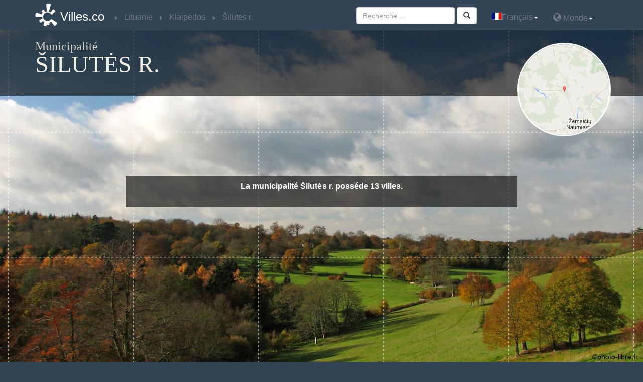

--- FILE ---
content_type: text/html
request_url: http://www.villes.co/lituanie/municipalite_silutes-r_klaipedos.html
body_size: 7225
content:


<!DOCTYPE html>
<html xmlns:og="http://ogp.me/ns#">
<head>
<meta charset="utf-8" />
<title>Villes de Šilutės r. Lituanie - Villes.co</title><meta name="viewport" content="width=device-width, initial-scale=1.0, maximum-scale=1.0, user-scalable=no" />
<meta name="description" content="Retrouvez toutes les informations des villes, communes et mairies de Šilutės r. (Klaipėdos) en Lituanie" >
<meta property="og:url" content="http://www.villes.co/lituanie/municipalite_silutes-r_klaipedos.html" >
<meta property="og:title" content="Villes.co : Municipalité Šilutės r." >
<meta property="og:description" content="Retrouvez toutes les informations des villes, communes et mairies de Šilutės r. (Klaipėdos) en Lituanie" >
<meta property="og:image" content="http://www.villes.co/images/logo-300x300-fr.png" >
<meta property="og:type" content="website" >
<meta name="twitter:card" content="summary" >
<meta name="twitter:site" content="@villes_co" >
<meta name="twitter:creator" content="@villes_co" >
<meta name="twitter:title" content="Municipalité #Šilutės_r. en #Lituanie" >
<meta name="twitter:description" content="Retrouvez toutes les informations des villes, communes et mairies de #Šilutės_r. (#Klaipėdos) en #Lituanie" >
<meta name="twitter:image:src" content="http://www.villes.co/images/logo-300x300-fr.png" ><!-- www.phpied.com/conditional-comments-block-downloads/ -->
<!--[if IE]><![endif]-->

<!--<meta http-equiv="X-UA-Compatible" content="IE=edge,chrome=1">-->
<!--<link href="/js/jqueryUI/css/smoothness/jquery-ui-1.8.7.custom.css" type="text/css" rel="stylesheet">-->
<link href="/js/jquery-ui-1.10.3.custom/css/ui-lightness/jquery-ui-1.10.3.custom.min.css" type="text/css" rel="stylesheet">
<link href="/bootstrap/custom.css" rel="stylesheet" type="text/css" />
<script type="text/javascript" src="/js/jquery-1.10.1.min.js"></script>
<script type="text/javascript" src="/js/jquery-ui-1.10.3.custom/js/jquery-ui-1.10.3.custom.js"></script>
<script  type="text/javascript" src="/js/main.js"></script>
<script  type="text/javascript" src="/js/_js.js"></script>
<script src="/bootstrap/bootstrap.js"></script>
<script src="http://maps.google.com/maps/api/js?sensor=true&amp;language=fr&amp;region=LT" type="text/javascript"></script>
<script  type="text/javascript" src="/js/gmaps.js"></script>
<script  type="text/javascript" src="/js/jquery.base64.js"></script>
<STYLE type="text/css"><!--    
    .citybq{
/*        color:#107c9b;*/
        text-decoration:none;
        cursor:pointer;
    }.citybq:hover{
        text-decoration:underline;
    }
--></STYLE>
<script>
  (function(i,s,o,g,r,a,m){i['GoogleAnalyticsObject']=r;i[r]=i[r]||function(){
  (i[r].q=i[r].q||[]).push(arguments)},i[r].l=1*new Date();a=s.createElement(o),
  m=s.getElementsByTagName(o)[0];a.async=1;a.src=g;m.parentNode.insertBefore(a,m)
  })(window,document,'script','//www.google-analytics.com/analytics.js','ga');

  ga('create', 'UA-33167530-1', 'villes.co');
  ga('send', 'pageview');

</script><script src="/js/lightbox/js/lightbox.js"></script>
<link href="/js/lightbox/css/lightbox.css" rel="stylesheet" />
</head>
<body>
<nav class="navbar navbar-inverse navbar-fixed-top" role="navigation">
    <div class="container">
        <!-- Brand and toggle get grouped for better mobile display -->
        <div class="navbar-header">
          <button type="button" class="navbar-toggle" data-toggle="collapse" data-target=".navbar-ex1-collapse">
            <span class="sr-only">Toggle navigation</span>
            <span class="icon-bar"></span>
            <span class="icon-bar"></span>
            <span class="icon-bar"></span>
          </button>
          <a class="navbar-brand" href="http://www.villes.co" title="Retour à l&#39; accueil de www.villes.co">Villes.co</a>
        </div>
        
    <!-- Collect the nav links, forms, and other content for toggling -->
    <div class="collapse navbar-collapse navbar-ex1-collapse">
        <ul class="nav navbar-nav bread">
            <li itemscope itemtype='http://data-vocabulary.org/Breadcrumb'><a href="/lituanie/" title="Pays"  itemprop='url'><span itemprop='title'>Lituanie</span></a></li><li itemscope itemtype='http://data-vocabulary.org/Breadcrumb'><a href="/lituanie/comte_klaipedos.html" title="Comté"  itemprop='url'><span itemprop='title'>Klaipėdos</span></a></li><li itemscope itemtype='http://data-vocabulary.org/Breadcrumb'><a href="/lituanie/municipalite_silutes-r_klaipedos.html" title="Municipalité"  itemprop='url'><span itemprop='title'>Šilutės r.</span></a></li>
        </ul>
        <ul class="nav navbar-nav navbar-right">
            <li class='dropdown'><a href='#'class='dropdown-toggle'data-toggle='dropdown'><img alt='Français'src='/images/fr.png'class='shadow'>Français<b class="caret"></b></a><ul class='dropdown-menu'><li><a href='http://www.villes.co/lituanie/municipalite_silutes-r_klaipedos.html'title='français'><img alt='français'src='/images/fr.png'/>Français</a></li><li><a href='http://www.ciudades.co/lituania/municipio_silutes-r_klaipedos.html'title='español'><img alt='español'src='/images/es.png'/>Español</a></li><li><a href='https://wiki.city/en/lithuania'title='english'><img alt='english'src='/images/en.png'/>English</a></li><li><a href='http://www.stadte.co/litauen/gemeinde_silutes-r_klaipedos.html'title='deutsch'><img alt='deutsch'src='/images/de.gif'/>Deutsch</a></li><li><a href='http://www.orase.co/lituania/comuna_silutes-r_klaipedos.html'title='român'><img alt='român'src='/images/ro.gif'/>Român</a></li></ul></li> 
            <li class="dropdown"><a href="#" class="dropdown-toggle" data-toggle="dropdown"><span class="glyphicon glyphicon-globe"></span>&nbsp;Monde<b class="caret"></b></a><ul class="dropdown-menu pays"><li class="disabled"><a href="#">Amérique du Nord</a></li><li><div class='xpic'style='background-position:-560px 0'></div><a href="http://www.villes.co/canada/" title="Canada"  >Canada</a></li><li><div class='xpic'style='background-position:-3424px 0'></div><a href="http://www.villes.co/etats-unis/" title="Etats-Unis"  >Etats-Unis</a></li><li><div class='xpic'style='background-position:-2368px 0'></div><a href="http://www.villes.co/mexique/" title="Mexique"  >Mexique</a></li><li class="disabled"><a href="#">Océanie</a></li><li><div class='xpic'style='background-position:-208px 0'></div><a href="http://www.villes.co/australie/" title="Australie"  >Australie</a></li><li><div class='xpic'style='background-position:-2560px 0'></div><a href="http://www.villes.co/nouvelle-zelande/" title="Nouvelle-Zélande"  >Nouvelle-Zélande</a></li><li class='disabled'><div class='xpic'style='background-position:-2640px 0'></div><a href='#'>Papouasie-Nouv.-Guinée</a></li><li class="disabled"><a href="#">Europe de l'Ouest</a></li><li><div class='xpic'style='background-position:-800px 0'></div><a href="http://www.villes.co/allemagne/" title="Allemagne"  >Allemagne</a></li><li><div class='xpic'style='background-position:-64px 0'></div><a href="http://www.villes.co/andorre/" title="Andorre"  >Andorre</a></li><li><div class='xpic'style='background-position:-192px 0'></div><a href="http://www.villes.co/autriche/" title="Autriche"  >Autriche</a></li><li><div class='xpic'style='background-position:-304px 0'></div><a href="http://www.villes.co/belgique/" title="Belgique"  >Belgique</a></li><li><div class='xpic'style='background-position:-832px 0'></div><a href="http://www.villes.co/danemark/" title="Danemark"  >Danemark</a></li><li><div class='xpic'style='background-position:-1008px 0'></div><a href="http://www.villes.co/espagne/" title="Espagne"  >Espagne</a></li><li><div class='xpic'style='background-position:-1056px 0'></div><a href="http://www.villes.co/finlande/" title="Finlande"  >Finlande</a></li><li><div class='xpic'style='background-position:-1136px 0'></div><a href="http://www.villes.co/france/" title="France"  >France</a></li><li><div class='xpic'style='background-position:-1360px 0'></div><a href="http://www.villes.co/grece/" title="Grèce"  >Grèce</a></li><li><div class='xpic'style='background-position:-1520px 0'></div><a href="http://www.villes.co/irlande/" title="Irlande"  >Irlande</a></li><li><div class='xpic'style='background-position:-1616px 0'></div><a href="http://www.villes.co/islande/" title="Islande"  >Islande</a></li><li><div class='xpic'style='background-position:-1632px 0'></div><a href="http://www.villes.co/italie/" title="Italie"  >Italie</a></li><li><div class='xpic'style='background-position:-1952px 0'></div><a href="http://www.villes.co/liechtenstein/" title="Liechtenstein"  >Liechtenstein</a></li><li><div class='xpic'style='background-position:-2032px 0'></div><a href="http://www.villes.co/luxembourg/" title="Luxembourg"  >Luxembourg</a></li><li><div class='xpic'style='background-position:-2304px 0'></div><a href="http://www.villes.co/malte/" title="Malte"  >Malte</a></li><li><div class='xpic'style='background-position:-2096px 0'></div><a href="http://www.villes.co/monaco/" title="Monaco"  >Monaco</a></li><li><div class='xpic'style='background-position:-2512px 0'></div><a href="http://www.villes.co/norvege/" title="Norvège"  >Norvège</a></li><li><div class='xpic'style='background-position:-2496px 0'></div><a href="http://www.villes.co/pays-bas/" title="Pays-Bas"  >Pays-Bas</a></li><li><div class='xpic'style='background-position:-2736px 0'></div><a href="http://www.villes.co/portugal/" title="Portugal"  >Portugal</a></li><li><div class='xpic'style='background-position:-1168px 0'></div><a href="http://www.villes.co/royaume-uni/" title="Royaume-Uni"  >Royaume-Uni</a></li><li class='disabled'><div class='xpic'style='background-position:-3040px 0'></div><a href='#'>Saint-Marin</a></li><li><div class='xpic'style='background-position:-624px 0'></div><a href="http://www.villes.co/suisse/" title="Suisse"  >Suisse</a></li><li><div class='xpic'style='background-position:-2944px 0'></div><a href="http://www.villes.co/suede/" title="Suède"  >Suède</a></li><li class='disabled'><div class='xpic'style='background-position:-3472px 0'></div><a href='#'>Vatican</a></li><li class="disabled"><a href="#">Europe de l'Est</a></li><li><div class='xpic'style='background-position:-128px 0'></div><a href="http://www.villes.co/albanie/" title="Albanie"  >Albanie</a></li><li><div class='xpic'style='background-position:-144px 0'></div><a href="http://www.villes.co/armenie/" title="Arménie"  >Arménie</a></li><li><div class='xpic'style='background-position:-240px 0'></div><a href="http://www.villes.co/azerbaidjan/" title="Azerbaïdjan"  >Azerbaïdjan</a></li><li><div class='xpic'style='background-position:-528px 0'></div><a href="http://www.villes.co/bielorussie/" title="Biélorussie"  >Biélorussie</a></li><li><div class='xpic'style='background-position:-256px 0'></div><a href="http://www.villes.co/bosnie-herzegovine/" title="Bosnie-Herzégovine"  >Bosnie-Herzégovine</a></li><li><div class='xpic'style='background-position:-336px 0'></div><a href="http://www.villes.co/bulgarie/" title="Bulgarie"  >Bulgarie</a></li><li><div class='xpic'style='background-position:-768px 0'></div><a href="http://www.villes.co/chypre/" title="Chypre"  >Chypre</a></li><li><div class='xpic'style='background-position:-1456px 0'></div><a href="http://www.villes.co/croatie/" title="Croatie"  >Croatie</a></li><li><div class='xpic'style='background-position:-944px 0'></div><a href="http://www.villes.co/estonie/" title="Estonie"  >Estonie</a></li><li><div class='xpic'style='background-position:-1488px 0'></div><a href="http://www.villes.co/hongrie/" title="Hongrie"  >Hongrie</a></li><li><div class='xpic'style='background-position:-2048px 0'></div><a href="http://www.villes.co/lettonie/" title="Lettonie"  >Lettonie</a></li><li><div class='xpic'style='background-position:-2016px 0'></div><a href="http://www.villes.co/lituanie/" title="Lituanie"  >Lituanie</a></li><li><div class='xpic'style='background-position:-2192px 0'></div><a href="http://www.villes.co/macedoine/" title="Macédoine"  >Macédoine</a></li><li><div class='xpic'style='background-position:-2112px 0'></div><a href="http://www.villes.co/moldavie/" title="Moldavie"  >Moldavie</a></li><li><div class='xpic'style='background-position:-2128px 0'></div><a href="http://www.villes.co/montenegro/" title="Monténégro"  >Monténégro</a></li><li><div class='xpic'style='background-position:-2688px 0'></div><a href="http://www.villes.co/pologne/" title="Pologne"  >Pologne</a></li><li><div class='xpic'style='background-position:-2816px 0'></div><a href="http://www.villes.co/roumanie/" title="Roumanie"  >Roumanie</a></li><li><div class='xpic'style='background-position:-2848px 0'></div><a href="http://www.villes.co/russie/" title="Russie"  >Russie</a></li><li><div class='xpic'style='background-position:-784px 0'></div><a href="http://www.villes.co/republique-tcheque/" title="République tchèque"  >République tchèque</a></li><li><div class='xpic'style='background-position:-2832px 0'></div><a href="http://www.villes.co/serbie/" title="Serbie"  >Serbie</a></li><li><div class='xpic'style='background-position:-3008px 0'></div><a href="http://www.villes.co/slovaquie/" title="Slovaquie"  >Slovaquie</a></li><li><div class='xpic'style='background-position:-2976px 0'></div><a href="http://www.villes.co/slovenie/" title="Slovénie"  >Slovénie</a></li><li><div class='xpic'style='background-position:-3312px 0'></div><a href="http://www.villes.co/turquie/" title="Turquie"  >Turquie</a></li><li><div class='xpic'style='background-position:-3392px 0'></div><a href="http://www.villes.co/ukraine/" title="Ukraine"  >Ukraine</a></li><li class="disabled"><a href="#">Asie</a></li><li class='disabled'><div class='xpic'style='background-position:-96px 0'></div><a href='#'>Afghanistan</a></li><li><div class='xpic'style='background-position:-288px 0'></div><a href="http://www.villes.co/bangladesh/" title="Bangladesh"  >Bangladesh</a></li><li class='disabled'><div class='xpic'style='background-position:-496px 0'></div><a href='#'>Bhoutan</a></li><li><div class='xpic'style='background-position:-432px 0'></div><a href="http://www.villes.co/brunei/" title="Brunei"  >Brunei</a></li><li><div class='xpic'style='background-position:-1744px 0'></div><a href="http://www.villes.co/cambodge/" title="Cambodge"  >Cambodge</a></li><li><div class='xpic'style='background-position:-688px 0'></div><a href="http://www.villes.co/chine/" title="Chine"  >Chine</a></li><li><div class='xpic'style='background-position:-1824px 0'></div><a href="http://www.villes.co/coree-du-sud/" title="Corée du Sud"  >Corée du Sud</a></li><li><div class='xpic'style='background-position:-1568px 0'></div><a href="http://www.villes.co/inde/" title="Inde"  >Inde</a></li><li><div class='xpic'style='background-position:-1504px 0'></div><a href="http://www.villes.co/indonesie/" title="Indonésie"  >Indonésie</a></li><li><div class='xpic'style='background-position:-1696px 0'></div><a href="http://www.villes.co/japon/" title="Japon"  >Japon</a></li><li><div class='xpic'style='background-position:-1888px 0'></div><a href="http://www.villes.co/kazakhstan/" title="Kazakhstan"  >Kazakhstan</a></li><li class='disabled'><div class='xpic'style='background-position:-1728px 0'></div><a href='#'>Kirghizistan</a></li><li><div class='xpic'style='background-position:-2384px 0'></div><a href="http://www.villes.co/malaisie/" title="Malaisie"  >Malaisie</a></li><li><div class='xpic'style='background-position:-2336px 0'></div><a href="http://www.villes.co/maldives/" title="Maldives"  >Maldives</a></li><li><div class='xpic'style='background-position:-2240px 0'></div><a href="http://www.villes.co/mongolie/" title="Mongolie"  >Mongolie</a></li><li class='disabled'><div class='xpic'style='background-position:-2224px 0'></div><a href='#'>Myanmar</a></li><li><div class='xpic'style='background-position:-2528px 0'></div><a href="http://www.villes.co/nepal/" title="Népal"  >Népal</a></li><li><div class='xpic'style='background-position:-3456px 0'></div><a href="http://www.villes.co/ouzbekistan/" title="Ouzbékistan"  >Ouzbékistan</a></li><li><div class='xpic'style='background-position:-2672px 0'></div><a href="http://www.villes.co/pakistan/" title="Pakistan"  >Pakistan</a></li><li><div class='xpic'style='background-position:-2656px 0'></div><a href="http://www.villes.co/philippines/" title="Philippines"  >Philippines</a></li><li><div class='xpic'style='background-position:-2960px 0'></div><a href="http://www.villes.co/singapour/" title="Singapour"  >Singapour</a></li><li><div class='xpic'style='background-position:-1968px 0'></div><a href="http://www.villes.co/sri-lanka/" title="Sri Lanka"  >Sri Lanka</a></li><li><div class='xpic'style='background-position:-3360px 0'></div><a href="http://www.villes.co/taiwan/" title="Taïwan"  >Taïwan</a></li><li><div class='xpic'style='background-position:-3216px 0'></div><a href="http://www.villes.co/thailande/" title="Thaïlande"  >Thaïlande</a></li><li class='disabled'><div class='xpic'style='background-position:-3248px 0'></div><a href='#'>Timor oriental</a></li><li class='disabled'><div class='xpic'style='background-position:-3536px 0'></div><a href='#'>Viêt Nam</a></li><li class="disabled"><a href="#">Afrique</a></li><li><div class='xpic'style='background-position:-3664px 0'></div><a href="http://www.villes.co/afrique-du-sud/" title="Afrique du Sud"  >Afrique du Sud</a></li><li><div class='xpic'style='background-position:-880px 0'></div><a href="http://www.villes.co/algerie/" title="Algérie"  >Algérie</a></li><li><div class='xpic'style='background-position:-160px 0'></div><span class="citybq "  title="Angola" data-citybq="aHR0cDovL3d3dy52aWxsZXMuY28vYW5nb2xhLw==">Angola</span></li><li class='disabled'><div class='xpic'style='background-position:-320px 0'></div><a href='#'>Burkina Faso</a></li><li class='disabled'><div class='xpic'style='background-position:-368px 0'></div><a href='#'>Burundi</a></li><li class='disabled'><div class='xpic'style='background-position:-384px 0'></div><a href='#'>Bénin</a></li><li class='disabled'><div class='xpic'style='background-position:-672px 0'></div><a href='#'>Cameroun</a></li><li><div class='xpic'style='background-position:-752px 0'></div><a href="http://www.villes.co/cap-vert/" title="Cap-Vert"  >Cap-Vert</a></li><li class='disabled'><div class='xpic'style='background-position:-640px 0'></div><a href='#'>Côte d'Ivoire</a></li><li class='disabled'><div class='xpic'style='background-position:-1024px 0'></div><a href='#'>Ethiopie</a></li><li class='disabled'><div class='xpic'style='background-position:-1712px 0'></div><a href='#'>Kenya</a></li><li class='disabled'><div class='xpic'style='background-position:-2064px 0'></div><a href='#'>Libye</a></li><li class='disabled'><div class='xpic'style='background-position:-1984px 0'></div><a href='#'>Libéria</a></li><li><div class='xpic'style='background-position:-2160px 0'></div><a href="http://www.villes.co/madagascar/" title="Madagascar"  >Madagascar</a></li><li class='disabled'><div class='xpic'style='background-position:-2208px 0'></div><a href='#'>Mali</a></li><li><div class='xpic'style='background-position:-2080px 0'></div><a href="http://www.villes.co/maroc/" title="Maroc"  >Maroc</a></li><li class='disabled'><div class='xpic'style='background-position:-2288px 0'></div><a href='#'>Mauritanie</a></li><li><div class='xpic'style='background-position:-2400px 0'></div><a href="http://www.villes.co/mozambique/" title="Mozambique"  >Mozambique</a></li><li class='disabled'><div class='xpic'style='background-position:-2448px 0'></div><a href='#'>Niger</a></li><li><div class='xpic'style='background-position:-2464px 0'></div><a href="http://www.villes.co/nigeria/" title="Nigeria"  >Nigeria</a></li><li class='disabled'><div class='xpic'style='background-position:-3408px 0'></div><a href='#'>Ouganda</a></li><li class='disabled'><div class='xpic'style='background-position:-592px 0'></div><a href='#'>Rép. Centrafricaine</a></li><li class='disabled'><div class='xpic'style='background-position:-3072px 0'></div><a href='#'>Somalie</a></li><li><div class='xpic'style='background-position:-3152px 0'></div><a href="http://www.villes.co/swaziland/" title="Swaziland"  >Swaziland</a></li><li class='disabled'><div class='xpic'style='background-position:-3056px 0'></div><a href='#'>Sénégal</a></li><li class='disabled'><div class='xpic'style='background-position:-3376px 0'></div><a href='#'>Tanzanie</a></li><li class='disabled'><div class='xpic'style='background-position:-3184px 0'></div><a href='#'>Tchad</a></li><li><div class='xpic'style='background-position:-3280px 0'></div><a href="http://www.villes.co/tunisie/" title="Tunisie"  >Tunisie</a></li><li class='disabled'><div class='xpic'style='background-position:-3696px 0'></div><a href='#'>Zimbabwe</a></li><li class="disabled"><a href="#">Amérique Centrale, du Sud & Caraïbes</a></li><li><div class='xpic'style='background-position:-176px 0'></div><a href="http://www.villes.co/argentine/" title="Argentine"  >Argentine</a></li><li><div class='xpic'style='background-position:-416px 0'></div><a href="http://www.villes.co/bermudes/" title="Bermudes"  >Bermudes</a></li><li><div class='xpic'style='background-position:-448px 0'></div><a href="http://www.villes.co/bolivie/" title="Bolivie"  >Bolivie</a></li><li><div class='xpic'style='background-position:-464px 0'></div><a href="http://www.villes.co/bresil/" title="Brésil"  >Brésil</a></li><li><div class='xpic'style='background-position:-656px 0'></div><a href="http://www.villes.co/chili/" title="Chili"  >Chili</a></li><li><div class='xpic'style='background-position:-704px 0'></div><a href="http://www.villes.co/colombie/" title="Colombie"  >Colombie</a></li><li><div class='xpic'style='background-position:-720px 0'></div><a href="http://www.villes.co/costa-rica/" title="Costa Rica"  >Costa Rica</a></li><li><div class='xpic'style='background-position:-736px 0'></div><a href="http://www.villes.co/cuba/" title="Cuba"  >Cuba</a></li><li><div class='xpic'style='background-position:-928px 0'></div><a href="http://www.villes.co/equateur/" title="Equateur"  >Equateur</a></li><li><div class='xpic'style='background-position:-1376px 0'></div><a href="http://www.villes.co/guatemala/" title="Guatemala"  >Guatemala</a></li><li><div class='xpic'style='background-position:-1472px 0'></div><a href="http://www.villes.co/haiti/" title="Haïti"  >Haïti</a></li><li><div class='xpic'style='background-position:-1440px 0'></div><a href="http://www.villes.co/honduras/" title="Honduras"  >Honduras</a></li><li><div class='xpic'style='background-position:-1664px 0'></div><a href="http://www.villes.co/jamaique/" title="Jamaïque"  >Jamaïque</a></li><li><div class='xpic'style='background-position:-2480px 0'></div><a href="http://www.villes.co/nicaragua/" title="Nicaragua"  >Nicaragua</a></li><li class='disabled'><div class='xpic'style='background-position:-2592px 0'></div><a href='#'>Panamá</a></li><li><div class='xpic'style='background-position:-2768px 0'></div><a href="http://www.villes.co/paraguay/" title="Paraguay"  >Paraguay</a></li><li><div class='xpic'style='background-position:-2608px 0'></div><a href="http://www.villes.co/perou/" title="Pérou"  >Pérou</a></li><li><div class='xpic'style='background-position:-864px 0'></div><a href="http://www.villes.co/republique-dominicaine/" title="Rép. Dominicaine"  >Rép. Dominicaine</a></li><li class='disabled'><div class='xpic'style='background-position:-3120px 0'></div><a href='#'>Salvador</a></li><li><div class='xpic'style='background-position:-3440px 0'></div><a href="http://www.villes.co/uruguay/" title="Uruguay"  >Uruguay</a></li><li><div class='xpic'style='background-position:-3504px 0'></div><a href="http://www.villes.co/venezuela/" title="Venezuela"  >Venezuela</a></li><li class="disabled"><a href="#">Moyen-Orient</a></li><li class='disabled'><div class='xpic'style='background-position:-2880px 0'></div><a href='#'>Arabie saoudite</a></li><li class='disabled'><div class='xpic'style='background-position:-80px 0'></div><a href='#'>Emirats arabes unis</a></li><li><div class='xpic'style='background-position:-1584px 0'></div><a href="http://www.villes.co/irak/" title="Irak"  >Irak</a></li><li class='disabled'><div class='xpic'style='background-position:-1600px 0'></div><a href='#'>Iran</a></li><li><div class='xpic'style='background-position:-1536px 0'></div><a href="http://www.villes.co/israel/" title="Israël"  >Israël</a></li><li class='disabled'><div class='xpic'style='background-position:-1856px 0'></div><a href='#'>Koweit</a></li><li class='disabled'><div class='xpic'style='background-position:-1920px 0'></div><a href='#'>Liban</a></li><li class='disabled'><div class='xpic'style='background-position:-2576px 0'></div><a href='#'>Oman</a></li><li class='disabled'><div class='xpic'style='background-position:-3632px 0'></div><a href='#'>Yémen</a></li></ul></li>
        </ul>
        <form id="search-box" method="get" action="/search.html" class="navbar-form navbar-right" role="search">
    <div class="form-group">
        <input class="form-control" type="text" name="q" id="search" placeholder="Recherche ... ">
    </div>
<button id="valid_search" type="submit" class="btn btn-default"><span class="glyphicon glyphicon-search"></span></button>
</form>
 
    </div><!-- /.navbar-collapse -->
    </div>
</nav>
<div class="top-bg"></div>
<div class="header" style="background-image:url(/images/fond-default7.jpg);">
    <div class="quadrillage">
        <div class="top container">
            <div class="row">
    <div class="col-lg-10 col-md-10 col-sm-9">
        <h1>Municipalité <span>Šilutės r.</span></h1>
    </div>
    <div class="col-lg-2 col-md-2 col-sm-3 map-google">
    <p><img src='http://medias.villes.co/staticmap/city/lituanie/gardamas_silutes-r_klaipedos_fr.png'alt = 'lituanie'class='img-circle img-responsive'></p>
    </div>
</div>
    
        </div>
        <div class="inverted-div">
            <div class="inverted-two liserai">
    <div class="container">                
        <div class="row">
    <div class="col-lg-8 col-md-8 col-md-offset-2 col-lg-offset-2">
        <p class="accroche">La municipalité Šilutės r. posséde 13 villes.</p>
        <p></p>
        <p></p>
    </div>
</div>
                
    </div>
    <div class="copyright" style="text-align: right; padding: 10px; color: black;">
        &copy;photo-libre.fr
    </div>
</div>
    
        </div>
    </div>
</div>

<div class="listing-villes">
    <div class="container">
    <p class="heading1">Villes de Šilutės r.</p>
    <ul class="alphabet"><li><a href="#alpha_g" class="g">G</a></li><li><a href="#alpha_j" class="j">J</a></li><li><a href="#alpha_k" class="k">K</a></li><li><a href="#alpha_r" class="r">R</a></li><li><a href="#alpha_s" class="s">S</a></li><li><a href="#alpha_a" class="a">A</a></li><li><a href="#alpha_u" class="u">U</a></li><li><a href="#alpha_v" class="v">V</a></li></ul>
    </div>
</div>
<div class="listing-villes liserai ">
    <div class="container">
    <p class="grd-alphabet g" id="alpha_g">G</p>
<div class='row'>
    <ul class="col-lg-3 col-md-3">
    <li><span class="citybq nowrap"  title="Gardamas (Klaipėdos)" data-citybq="L2xpdHVhbmllL3ZpbGxlX2dhcmRhbWFzXzk5NDEzLmh0bWw=">Gardamas</span></li>
</ul>
</div>
    </div>
</div><div class="listing-villes liserai  bggris">
    <div class="container">
    <p class="grd-alphabet j" id="alpha_j">J</p>
<div class='row'>
    <ul class="col-lg-3 col-md-3">
    <li><span class="citybq nowrap"  title="Juknaičiai (Klaipėdos)" data-citybq="L2xpdHVhbmllL3ZpbGxlX2p1a25haWNpYWlfOTkzMzAuaHRtbA==">Juknaičiai</span></li>
</ul>
</div>
    </div>
</div><div class="listing-villes liserai ">
    <div class="container">
    <p class="grd-alphabet k" id="alpha_k">K</p>
<div class='row'>
    <ul class="col-lg-3 col-md-3">
    <li><span class="citybq nowrap"  title="Katyčiai (Klaipėdos)" data-citybq="L2xpdHVhbmllL3ZpbGxlX2thdHljaWFpXzk5MjIzLmh0bWw=">Katyčiai</span></li>
</ul><ul class="col-lg-3 col-md-3">
    <li><span class="citybq nowrap"  title="Kintai (Klaipėdos)" data-citybq="L2xpdHVhbmllL3ZpbGxlX2tpbnRhaV85OTM1Ni5odG1s">Kintai</span></li>
</ul><ul class="col-lg-3 col-md-3">
    <li><span class="citybq nowrap"  title="Klaipėda (Klaipėdos)" data-citybq="L2xpdHVhbmllL3ZpbGxlX2tsYWlwZWRhXzk5MjE2Lmh0bWw=">Klaipėda</span></li>
</ul>
</div>
    </div>
</div><div class="listing-villes liserai  bggris">
    <div class="container">
    <p class="grd-alphabet r" id="alpha_r">R</p>
<div class='row'>
    <ul class="col-lg-3 col-md-3">
    <li><span class="citybq nowrap"  title="Rusnė (Klaipėdos)" data-citybq="L2xpdHVhbmllL3ZpbGxlX3J1c25lXzk5MzQzLmh0bWw=">Rusnė</span></li>
</ul>
</div>
    </div>
</div><div class="listing-villes liserai ">
    <div class="container">
    <p class="grd-alphabet s" id="alpha_s">S</p>
<div class='row'>
    <ul class="col-lg-3 col-md-3">
    <li><span class="citybq nowrap"  title="Saugai (Klaipėdos)" data-citybq="L2xpdHVhbmllL3ZpbGxlX3NhdWdhaV85OTQwMC5odG1s">Saugai</span></li>
</ul>
</div>
    </div>
</div><div class="listing-villes liserai  bggris">
    <div class="container">
    <p class="grd-alphabet a" id="alpha_a">A</p>
<div class='row'>
    <ul class="col-lg-3 col-md-3">
    <li><span class="citybq nowrap"  title="Šilutė (Klaipėdos)" data-citybq="L2xpdHVhbmllL3ZpbGxlX3NpbHV0ZV85OTEwMC5odG1s">Šilutė</span></li>
</ul><ul class="col-lg-3 col-md-3">
    <li><span class="citybq nowrap"  title="Švėkšna (Klaipėdos)" data-citybq="L2xpdHVhbmllL3ZpbGxlX3N2ZWtzbmFfOTkzNzkuaHRtbA==">Švėkšna</span></li>
</ul><ul class="col-lg-3 col-md-3">
    <li><span class="citybq nowrap"  title="Žemaičių Naumiestis (Klaipėdos)" data-citybq="L2xpdHVhbmllL3ZpbGxlX3plbWFpY2l1LW5hdW1pZXN0aXNfOTkyMDAuaHRtbA==">Žemaičių Naumiestis</span></li>
</ul>
</div>
    </div>
</div><div class="listing-villes liserai ">
    <div class="container">
    <p class="grd-alphabet u" id="alpha_u">U</p>
<div class='row'>
    <ul class="col-lg-3 col-md-3">
    <li><span class="citybq nowrap"  title="Usėnai (Klaipėdos)" data-citybq="L2xpdHVhbmllL3ZpbGxlX3VzZW5haV85OTMxMi5odG1s">Usėnai</span></li>
</ul>
</div>
    </div>
</div><div class="listing-villes liserai  bggris">
    <div class="container">
    <p class="grd-alphabet v" id="alpha_v">V</p>
<div class='row'>
    <ul class="col-lg-3 col-md-3">
    <li><span class="citybq nowrap"  title="Vainutas (Klaipėdos)" data-citybq="L2xpdHVhbmllL3ZpbGxlX3ZhaW51dGFzXzk5NDMwLmh0bWw=">Vainutas</span></li>
</ul><ul class="col-lg-3 col-md-3">
    <li><span class="citybq nowrap"  title="Vilkyčiai (Klaipėdos)" data-citybq="L2xpdHVhbmllL3ZpbGxlX3ZpbGt5Y2lhaV85OTM2OS5odG1s">Vilkyčiai</span></li>
</ul>
</div>
    </div>
</div>

<footer>
    <p class="text-center"><a href="https://twitter.com/villes_co" title="Le twitter de villes.co" onclick="window.open(this.href);return false;" ><img  src='/images/twitter-logo.png'alt='Le twitter de villes.co'/></a>&nbsp;<a href="http://www.facebook.com/villesdumonde" title="La page fan de facebook de villes.co" onclick="window.open(this.href);return false;" ><img  src='/images/facebook-logo.png'alt='La page fan de facebook de villes.co'/></a>&nbsp;<a href="http://plus.google.com/+VillesCo/posts" title="Google+" onclick="window.open(this.href);return false;" ><img  src='/images/g+.png'alt='Google+'/></a></p>
    <p class="text-center">
        <a href="/mentions.html">Mentions Légales</a> - <a href="/contact.html">Contact</a><br>
        &copy; 2014 http://www.villes.co. Tous droits réservés.<br>
        Reproduction du site strictement interdite sans autorisation.
    </p>
</footer>
<script src="https://ui.sddan.mgr.consensu.org/cmp.stub.min.js"></script>
<script>
window.Sddan = {
  "info": {
    "pa": "XXXXX",
    "si" : "13",
    "s" : "",/* SEARCH TERM */
    "k" : "",/* KEYWORDS */
    "hd_m" : "",/* EMAIL HASH MD5 */
    "hd_s256" : "",/* EMAIL HASH SHA-256 */
    "uf_gender" : "",/* GENDER (man=1/woman=2) */
    "uf_postal_code" : "",/* POSTAL CODE(NNNNN) */
    "uf_bday" : "",/* BIRTHDAY DATE (YYYY-MM-DD)*/
  },
  "cmp": {
    "usePubVendors": true,
    "pubVendorsLocation": "",
    "google": { "personalizedAds": true },
    "storePublisherData": true,
    "publisherName": "PublisherName",
    "publisherLogo": "http://www.villes.co/images/logo-title.png",
    "publisherPolicy": "http://www.villes.co/mentions.html",
    "displayMode": "popup",
    "theme": {
      "disableClose": true,
      "primaryColor": "#2c2c2c",
      "backgroundColor": "",
      "textColor": "#333333",
      "textLightColor": "#999999",
      "textSize": "small",
    },
    "toolbar": {
      "active": false
    },
    "browseWrapConsent": true
  }
};
window.__cmp("checkConsent");
</script>
<script src="https://ui.sddan.mgr.consensu.org/cmp.bundle.js" charset="utf-8" async></script>
</head>
<body>
<nav class="navbar navbar-inverse navbar-fixed-top" role="navigation">
    <div class="container">
        <!-- Brand and toggle get grouped for better mobile display -->
        <div class="navbar-header">
          <button type="button" class="navbar-toggle" data-toggle="collapse" data-target=".navbar-ex1-collapse">
            <span class="sr-only">Toggle navigation</span>
            <span class="icon-bar"></span>
            <span class="icon-bar"></span>
            <span class="icon-bar"></span>
          </button>
          <a class="navbar-brand" href="http://www.villes.co" title="Retour à l&#39; accueil de www.villes.co">Villes.co</a>
        </div>
        
    <!-- Collect the nav links, forms, and other content for toggling -->
    <div class="collapse navbar-collapse navbar-ex1-collapse">
        <ul class="nav navbar-nav bread">
            <li itemscope itemtype='http://data-vocabulary.org/Breadcrumb'><a href="/lituanie/" title="Pays"  itemprop='url'><span itemprop='title'>Lituanie</span></a></li><li itemscope itemtype='http://data-vocabulary.org/Breadcrumb'><a href="/lituanie/comte_klaipedos.html" title="Comté"  itemprop='url'><span itemprop='title'>Klaipėdos</span></a></li><li itemscope itemtype='http://data-vocabulary.org/Breadcrumb'><a href="/lituanie/municipalite_silutes-r_klaipedos.html" title="Municipalité"  itemprop='url'><span itemprop='title'>Šilutės r.</span></a></li>
        </ul>
        <ul class="nav navbar-nav navbar-right">
            <li class='dropdown'><a href='#'class='dropdown-toggle'data-toggle='dropdown'><img alt='Français'src='/images/fr.png'class='shadow'>Français<b class="caret"></b></a><ul class='dropdown-menu'><li><a href='http://www.villes.co/lituanie/municipalite_silutes-r_klaipedos.html'title='français'><img alt='français'src='/images/fr.png'/>Français</a></li><li><a href='http://www.ciudades.co/lituania/municipio_silutes-r_klaipedos.html'title='español'><img alt='español'src='/images/es.png'/>Español</a></li><li><a href='https://wiki.city/en/lithuania'title='english'><img alt='english'src='/images/en.png'/>English</a></li><li><a href='http://www.stadte.co/litauen/gemeinde_silutes-r_klaipedos.html'title='deutsch'><img alt='deutsch'src='/images/de.gif'/>Deutsch</a></li><li><a href='http://www.orase.co/lituania/comuna_silutes-r_klaipedos.html'title='român'><img alt='român'src='/images/ro.gif'/>Român</a></li></ul></li> 
            <li class="dropdown"><a href="#" class="dropdown-toggle" data-toggle="dropdown"><span class="glyphicon glyphicon-globe"></span>&nbsp;Monde<b class="caret"></b></a><ul class="dropdown-menu pays"><li class="disabled"><a href="#">Amérique du Nord</a></li><li><div class='xpic'style='background-position:-560px 0'></div><a href="http://www.villes.co/canada/" title="Canada"  >Canada</a></li><li><div class='xpic'style='background-position:-3424px 0'></div><a href="http://www.villes.co/etats-unis/" title="Etats-Unis"  >Etats-Unis</a></li><li><div class='xpic'style='background-position:-2368px 0'></div><a href="http://www.villes.co/mexique/" title="Mexique"  >Mexique</a></li><li class="disabled"><a href="#">Océanie</a></li><li><div class='xpic'style='background-position:-208px 0'></div><a href="http://www.villes.co/australie/" title="Australie"  >Australie</a></li><li><div class='xpic'style='background-position:-2560px 0'></div><a href="http://www.villes.co/nouvelle-zelande/" title="Nouvelle-Zélande"  >Nouvelle-Zélande</a></li><li class='disabled'><div class='xpic'style='background-position:-2640px 0'></div><a href='#'>Papouasie-Nouv.-Guinée</a></li><li class="disabled"><a href="#">Europe de l'Ouest</a></li><li><div class='xpic'style='background-position:-800px 0'></div><a href="http://www.villes.co/allemagne/" title="Allemagne"  >Allemagne</a></li><li><div class='xpic'style='background-position:-64px 0'></div><a href="http://www.villes.co/andorre/" title="Andorre"  >Andorre</a></li><li><div class='xpic'style='background-position:-192px 0'></div><a href="http://www.villes.co/autriche/" title="Autriche"  >Autriche</a></li><li><div class='xpic'style='background-position:-304px 0'></div><a href="http://www.villes.co/belgique/" title="Belgique"  >Belgique</a></li><li><div class='xpic'style='background-position:-832px 0'></div><a href="http://www.villes.co/danemark/" title="Danemark"  >Danemark</a></li><li><div class='xpic'style='background-position:-1008px 0'></div><a href="http://www.villes.co/espagne/" title="Espagne"  >Espagne</a></li><li><div class='xpic'style='background-position:-1056px 0'></div><a href="http://www.villes.co/finlande/" title="Finlande"  >Finlande</a></li><li><div class='xpic'style='background-position:-1136px 0'></div><a href="http://www.villes.co/france/" title="France"  >France</a></li><li><div class='xpic'style='background-position:-1360px 0'></div><a href="http://www.villes.co/grece/" title="Grèce"  >Grèce</a></li><li><div class='xpic'style='background-position:-1520px 0'></div><a href="http://www.villes.co/irlande/" title="Irlande"  >Irlande</a></li><li><div class='xpic'style='background-position:-1616px 0'></div><a href="http://www.villes.co/islande/" title="Islande"  >Islande</a></li><li><div class='xpic'style='background-position:-1632px 0'></div><a href="http://www.villes.co/italie/" title="Italie"  >Italie</a></li><li><div class='xpic'style='background-position:-1952px 0'></div><a href="http://www.villes.co/liechtenstein/" title="Liechtenstein"  >Liechtenstein</a></li><li><div class='xpic'style='background-position:-2032px 0'></div><a href="http://www.villes.co/luxembourg/" title="Luxembourg"  >Luxembourg</a></li><li><div class='xpic'style='background-position:-2304px 0'></div><a href="http://www.villes.co/malte/" title="Malte"  >Malte</a></li><li><div class='xpic'style='background-position:-2096px 0'></div><a href="http://www.villes.co/monaco/" title="Monaco"  >Monaco</a></li><li><div class='xpic'style='background-position:-2512px 0'></div><a href="http://www.villes.co/norvege/" title="Norvège"  >Norvège</a></li><li><div class='xpic'style='background-position:-2496px 0'></div><a href="http://www.villes.co/pays-bas/" title="Pays-Bas"  >Pays-Bas</a></li><li><div class='xpic'style='background-position:-2736px 0'></div><a href="http://www.villes.co/portugal/" title="Portugal"  >Portugal</a></li><li><div class='xpic'style='background-position:-1168px 0'></div><a href="http://www.villes.co/royaume-uni/" title="Royaume-Uni"  >Royaume-Uni</a></li><li class='disabled'><div class='xpic'style='background-position:-3040px 0'></div><a href='#'>Saint-Marin</a></li><li><div class='xpic'style='background-position:-624px 0'></div><a href="http://www.villes.co/suisse/" title="Suisse"  >Suisse</a></li><li><div class='xpic'style='background-position:-2944px 0'></div><a href="http://www.villes.co/suede/" title="Suède"  >Suède</a></li><li class='disabled'><div class='xpic'style='background-position:-3472px 0'></div><a href='#'>Vatican</a></li><li class="disabled"><a href="#">Europe de l'Est</a></li><li><div class='xpic'style='background-position:-128px 0'></div><a href="http://www.villes.co/albanie/" title="Albanie"  >Albanie</a></li><li><div class='xpic'style='background-position:-144px 0'></div><a href="http://www.villes.co/armenie/" title="Arménie"  >Arménie</a></li><li><div class='xpic'style='background-position:-240px 0'></div><a href="http://www.villes.co/azerbaidjan/" title="Azerbaïdjan"  >Azerbaïdjan</a></li><li><div class='xpic'style='background-position:-528px 0'></div><a href="http://www.villes.co/bielorussie/" title="Biélorussie"  >Biélorussie</a></li><li><div class='xpic'style='background-position:-256px 0'></div><a href="http://www.villes.co/bosnie-herzegovine/" title="Bosnie-Herzégovine"  >Bosnie-Herzégovine</a></li><li><div class='xpic'style='background-position:-336px 0'></div><a href="http://www.villes.co/bulgarie/" title="Bulgarie"  >Bulgarie</a></li><li><div class='xpic'style='background-position:-768px 0'></div><a href="http://www.villes.co/chypre/" title="Chypre"  >Chypre</a></li><li><div class='xpic'style='background-position:-1456px 0'></div><a href="http://www.villes.co/croatie/" title="Croatie"  >Croatie</a></li><li><div class='xpic'style='background-position:-944px 0'></div><a href="http://www.villes.co/estonie/" title="Estonie"  >Estonie</a></li><li><div class='xpic'style='background-position:-1488px 0'></div><a href="http://www.villes.co/hongrie/" title="Hongrie"  >Hongrie</a></li><li><div class='xpic'style='background-position:-2048px 0'></div><a href="http://www.villes.co/lettonie/" title="Lettonie"  >Lettonie</a></li><li><div class='xpic'style='background-position:-2016px 0'></div><a href="http://www.villes.co/lituanie/" title="Lituanie"  >Lituanie</a></li><li><div class='xpic'style='background-position:-2192px 0'></div><a href="http://www.villes.co/macedoine/" title="Macédoine"  >Macédoine</a></li><li><div class='xpic'style='background-position:-2112px 0'></div><a href="http://www.villes.co/moldavie/" title="Moldavie"  >Moldavie</a></li><li><div class='xpic'style='background-position:-2128px 0'></div><a href="http://www.villes.co/montenegro/" title="Monténégro"  >Monténégro</a></li><li><div class='xpic'style='background-position:-2688px 0'></div><a href="http://www.villes.co/pologne/" title="Pologne"  >Pologne</a></li><li><div class='xpic'style='background-position:-2816px 0'></div><a href="http://www.villes.co/roumanie/" title="Roumanie"  >Roumanie</a></li><li><div class='xpic'style='background-position:-2848px 0'></div><a href="http://www.villes.co/russie/" title="Russie"  >Russie</a></li><li><div class='xpic'style='background-position:-784px 0'></div><a href="http://www.villes.co/republique-tcheque/" title="République tchèque"  >République tchèque</a></li><li><div class='xpic'style='background-position:-2832px 0'></div><a href="http://www.villes.co/serbie/" title="Serbie"  >Serbie</a></li><li><div class='xpic'style='background-position:-3008px 0'></div><a href="http://www.villes.co/slovaquie/" title="Slovaquie"  >Slovaquie</a></li><li><div class='xpic'style='background-position:-2976px 0'></div><a href="http://www.villes.co/slovenie/" title="Slovénie"  >Slovénie</a></li><li><div class='xpic'style='background-position:-3312px 0'></div><a href="http://www.villes.co/turquie/" title="Turquie"  >Turquie</a></li><li><div class='xpic'style='background-position:-3392px 0'></div><a href="http://www.villes.co/ukraine/" title="Ukraine"  >Ukraine</a></li><li class="disabled"><a href="#">Asie</a></li><li class='disabled'><div class='xpic'style='background-position:-96px 0'></div><a href='#'>Afghanistan</a></li><li><div class='xpic'style='background-position:-288px 0'></div><a href="http://www.villes.co/bangladesh/" title="Bangladesh"  >Bangladesh</a></li><li class='disabled'><div class='xpic'style='background-position:-496px 0'></div><a href='#'>Bhoutan</a></li><li><div class='xpic'style='background-position:-432px 0'></div><a href="http://www.villes.co/brunei/" title="Brunei"  >Brunei</a></li><li><div class='xpic'style='background-position:-1744px 0'></div><a href="http://www.villes.co/cambodge/" title="Cambodge"  >Cambodge</a></li><li><div class='xpic'style='background-position:-688px 0'></div><a href="http://www.villes.co/chine/" title="Chine"  >Chine</a></li><li><div class='xpic'style='background-position:-1824px 0'></div><a href="http://www.villes.co/coree-du-sud/" title="Corée du Sud"  >Corée du Sud</a></li><li><div class='xpic'style='background-position:-1568px 0'></div><a href="http://www.villes.co/inde/" title="Inde"  >Inde</a></li><li><div class='xpic'style='background-position:-1504px 0'></div><a href="http://www.villes.co/indonesie/" title="Indonésie"  >Indonésie</a></li><li><div class='xpic'style='background-position:-1696px 0'></div><a href="http://www.villes.co/japon/" title="Japon"  >Japon</a></li><li><div class='xpic'style='background-position:-1888px 0'></div><a href="http://www.villes.co/kazakhstan/" title="Kazakhstan"  >Kazakhstan</a></li><li class='disabled'><div class='xpic'style='background-position:-1728px 0'></div><a href='#'>Kirghizistan</a></li><li><div class='xpic'style='background-position:-2384px 0'></div><a href="http://www.villes.co/malaisie/" title="Malaisie"  >Malaisie</a></li><li><div class='xpic'style='background-position:-2336px 0'></div><a href="http://www.villes.co/maldives/" title="Maldives"  >Maldives</a></li><li><div class='xpic'style='background-position:-2240px 0'></div><a href="http://www.villes.co/mongolie/" title="Mongolie"  >Mongolie</a></li><li class='disabled'><div class='xpic'style='background-position:-2224px 0'></div><a href='#'>Myanmar</a></li><li><div class='xpic'style='background-position:-2528px 0'></div><a href="http://www.villes.co/nepal/" title="Népal"  >Népal</a></li><li><div class='xpic'style='background-position:-3456px 0'></div><a href="http://www.villes.co/ouzbekistan/" title="Ouzbékistan"  >Ouzbékistan</a></li><li><div class='xpic'style='background-position:-2672px 0'></div><a href="http://www.villes.co/pakistan/" title="Pakistan"  >Pakistan</a></li><li><div class='xpic'style='background-position:-2656px 0'></div><a href="http://www.villes.co/philippines/" title="Philippines"  >Philippines</a></li><li><div class='xpic'style='background-position:-2960px 0'></div><a href="http://www.villes.co/singapour/" title="Singapour"  >Singapour</a></li><li><div class='xpic'style='background-position:-1968px 0'></div><a href="http://www.villes.co/sri-lanka/" title="Sri Lanka"  >Sri Lanka</a></li><li><div class='xpic'style='background-position:-3360px 0'></div><a href="http://www.villes.co/taiwan/" title="Taïwan"  >Taïwan</a></li><li><div class='xpic'style='background-position:-3216px 0'></div><a href="http://www.villes.co/thailande/" title="Thaïlande"  >Thaïlande</a></li><li class='disabled'><div class='xpic'style='background-position:-3248px 0'></div><a href='#'>Timor oriental</a></li><li class='disabled'><div class='xpic'style='background-position:-3536px 0'></div><a href='#'>Viêt Nam</a></li><li class="disabled"><a href="#">Afrique</a></li><li><div class='xpic'style='background-position:-3664px 0'></div><a href="http://www.villes.co/afrique-du-sud/" title="Afrique du Sud"  >Afrique du Sud</a></li><li><div class='xpic'style='background-position:-880px 0'></div><a href="http://www.villes.co/algerie/" title="Algérie"  >Algérie</a></li><li><div class='xpic'style='background-position:-160px 0'></div><span class="citybq "  title="Angola" data-citybq="aHR0cDovL3d3dy52aWxsZXMuY28vYW5nb2xhLw==">Angola</span></li><li class='disabled'><div class='xpic'style='background-position:-320px 0'></div><a href='#'>Burkina Faso</a></li><li class='disabled'><div class='xpic'style='background-position:-368px 0'></div><a href='#'>Burundi</a></li><li class='disabled'><div class='xpic'style='background-position:-384px 0'></div><a href='#'>Bénin</a></li><li class='disabled'><div class='xpic'style='background-position:-672px 0'></div><a href='#'>Cameroun</a></li><li><div class='xpic'style='background-position:-752px 0'></div><a href="http://www.villes.co/cap-vert/" title="Cap-Vert"  >Cap-Vert</a></li><li class='disabled'><div class='xpic'style='background-position:-640px 0'></div><a href='#'>Côte d'Ivoire</a></li><li class='disabled'><div class='xpic'style='background-position:-1024px 0'></div><a href='#'>Ethiopie</a></li><li class='disabled'><div class='xpic'style='background-position:-1712px 0'></div><a href='#'>Kenya</a></li><li class='disabled'><div class='xpic'style='background-position:-2064px 0'></div><a href='#'>Libye</a></li><li class='disabled'><div class='xpic'style='background-position:-1984px 0'></div><a href='#'>Libéria</a></li><li><div class='xpic'style='background-position:-2160px 0'></div><a href="http://www.villes.co/madagascar/" title="Madagascar"  >Madagascar</a></li><li class='disabled'><div class='xpic'style='background-position:-2208px 0'></div><a href='#'>Mali</a></li><li><div class='xpic'style='background-position:-2080px 0'></div><a href="http://www.villes.co/maroc/" title="Maroc"  >Maroc</a></li><li class='disabled'><div class='xpic'style='background-position:-2288px 0'></div><a href='#'>Mauritanie</a></li><li><div class='xpic'style='background-position:-2400px 0'></div><a href="http://www.villes.co/mozambique/" title="Mozambique"  >Mozambique</a></li><li class='disabled'><div class='xpic'style='background-position:-2448px 0'></div><a href='#'>Niger</a></li><li><div class='xpic'style='background-position:-2464px 0'></div><a href="http://www.villes.co/nigeria/" title="Nigeria"  >Nigeria</a></li><li class='disabled'><div class='xpic'style='background-position:-3408px 0'></div><a href='#'>Ouganda</a></li><li class='disabled'><div class='xpic'style='background-position:-592px 0'></div><a href='#'>Rép. Centrafricaine</a></li><li class='disabled'><div class='xpic'style='background-position:-3072px 0'></div><a href='#'>Somalie</a></li><li><div class='xpic'style='background-position:-3152px 0'></div><a href="http://www.villes.co/swaziland/" title="Swaziland"  >Swaziland</a></li><li class='disabled'><div class='xpic'style='background-position:-3056px 0'></div><a href='#'>Sénégal</a></li><li class='disabled'><div class='xpic'style='background-position:-3376px 0'></div><a href='#'>Tanzanie</a></li><li class='disabled'><div class='xpic'style='background-position:-3184px 0'></div><a href='#'>Tchad</a></li><li><div class='xpic'style='background-position:-3280px 0'></div><a href="http://www.villes.co/tunisie/" title="Tunisie"  >Tunisie</a></li><li class='disabled'><div class='xpic'style='background-position:-3696px 0'></div><a href='#'>Zimbabwe</a></li><li class="disabled"><a href="#">Amérique Centrale, du Sud & Caraïbes</a></li><li><div class='xpic'style='background-position:-176px 0'></div><a href="http://www.villes.co/argentine/" title="Argentine"  >Argentine</a></li><li><div class='xpic'style='background-position:-416px 0'></div><a href="http://www.villes.co/bermudes/" title="Bermudes"  >Bermudes</a></li><li><div class='xpic'style='background-position:-448px 0'></div><a href="http://www.villes.co/bolivie/" title="Bolivie"  >Bolivie</a></li><li><div class='xpic'style='background-position:-464px 0'></div><a href="http://www.villes.co/bresil/" title="Brésil"  >Brésil</a></li><li><div class='xpic'style='background-position:-656px 0'></div><a href="http://www.villes.co/chili/" title="Chili"  >Chili</a></li><li><div class='xpic'style='background-position:-704px 0'></div><a href="http://www.villes.co/colombie/" title="Colombie"  >Colombie</a></li><li><div class='xpic'style='background-position:-720px 0'></div><a href="http://www.villes.co/costa-rica/" title="Costa Rica"  >Costa Rica</a></li><li><div class='xpic'style='background-position:-736px 0'></div><a href="http://www.villes.co/cuba/" title="Cuba"  >Cuba</a></li><li><div class='xpic'style='background-position:-928px 0'></div><a href="http://www.villes.co/equateur/" title="Equateur"  >Equateur</a></li><li><div class='xpic'style='background-position:-1376px 0'></div><a href="http://www.villes.co/guatemala/" title="Guatemala"  >Guatemala</a></li><li><div class='xpic'style='background-position:-1472px 0'></div><a href="http://www.villes.co/haiti/" title="Haïti"  >Haïti</a></li><li><div class='xpic'style='background-position:-1440px 0'></div><a href="http://www.villes.co/honduras/" title="Honduras"  >Honduras</a></li><li><div class='xpic'style='background-position:-1664px 0'></div><a href="http://www.villes.co/jamaique/" title="Jamaïque"  >Jamaïque</a></li><li><div class='xpic'style='background-position:-2480px 0'></div><a href="http://www.villes.co/nicaragua/" title="Nicaragua"  >Nicaragua</a></li><li class='disabled'><div class='xpic'style='background-position:-2592px 0'></div><a href='#'>Panamá</a></li><li><div class='xpic'style='background-position:-2768px 0'></div><a href="http://www.villes.co/paraguay/" title="Paraguay"  >Paraguay</a></li><li><div class='xpic'style='background-position:-2608px 0'></div><a href="http://www.villes.co/perou/" title="Pérou"  >Pérou</a></li><li><div class='xpic'style='background-position:-864px 0'></div><a href="http://www.villes.co/republique-dominicaine/" title="Rép. Dominicaine"  >Rép. Dominicaine</a></li><li class='disabled'><div class='xpic'style='background-position:-3120px 0'></div><a href='#'>Salvador</a></li><li><div class='xpic'style='background-position:-3440px 0'></div><a href="http://www.villes.co/uruguay/" title="Uruguay"  >Uruguay</a></li><li><div class='xpic'style='background-position:-3504px 0'></div><a href="http://www.villes.co/venezuela/" title="Venezuela"  >Venezuela</a></li><li class="disabled"><a href="#">Moyen-Orient</a></li><li class='disabled'><div class='xpic'style='background-position:-2880px 0'></div><a href='#'>Arabie saoudite</a></li><li class='disabled'><div class='xpic'style='background-position:-80px 0'></div><a href='#'>Emirats arabes unis</a></li><li><div class='xpic'style='background-position:-1584px 0'></div><a href="http://www.villes.co/irak/" title="Irak"  >Irak</a></li><li class='disabled'><div class='xpic'style='background-position:-1600px 0'></div><a href='#'>Iran</a></li><li><div class='xpic'style='background-position:-1536px 0'></div><a href="http://www.villes.co/israel/" title="Israël"  >Israël</a></li><li class='disabled'><div class='xpic'style='background-position:-1856px 0'></div><a href='#'>Koweit</a></li><li class='disabled'><div class='xpic'style='background-position:-1920px 0'></div><a href='#'>Liban</a></li><li class='disabled'><div class='xpic'style='background-position:-2576px 0'></div><a href='#'>Oman</a></li><li class='disabled'><div class='xpic'style='background-position:-3632px 0'></div><a href='#'>Yémen</a></li></ul></li>
        </ul>
        <form id="search-box" method="get" action="/search.html" class="navbar-form navbar-right" role="search">
    <div class="form-group">
        <input class="form-control" type="text" name="q" id="search" placeholder="Recherche ... ">
    </div>
<button id="valid_search" type="submit" class="btn btn-default"><span class="glyphicon glyphicon-search"></span></button>
</form>
 
    </div><!-- /.navbar-collapse -->
    </div>
</nav>
<div class="top-bg"></div>
<div class="header" style="background-image:url(/images/fond-default7.jpg);">
    <div class="quadrillage">
        <div class="top container">
            <div class="row">
    <div class="col-lg-10 col-md-10 col-sm-9">
        <h1>Municipalité <span>Šilutės r.</span></h1>
    </div>
    <div class="col-lg-2 col-md-2 col-sm-3 map-google">
    <p><img src='http://medias.villes.co/staticmap/city/lituanie/gardamas_silutes-r_klaipedos_fr.png'alt = 'lituanie'class='img-circle img-responsive'></p>
    </div>
</div>
    
        </div>
        <div class="inverted-div">
            <div class="inverted-two liserai">
    <div class="container">                
        <div class="row">
    <div class="col-lg-8 col-md-8 col-md-offset-2 col-lg-offset-2">
        <p class="accroche">La municipalité Šilutės r. posséde 13 villes.</p>
        <p></p>
        <p></p>
    </div>
</div>
                
    </div>
    <div class="copyright" style="text-align: right; padding: 10px; color: black;">
        &copy;photo-libre.fr
    </div>
</div>
    
        </div>
    </div>
</div>

<div class="listing-villes">
    <div class="container">
    <p class="heading1">Villes de Šilutės r.</p>
    <ul class="alphabet"><li><a href="#alpha_g" class="g">G</a></li><li><a href="#alpha_j" class="j">J</a></li><li><a href="#alpha_k" class="k">K</a></li><li><a href="#alpha_r" class="r">R</a></li><li><a href="#alpha_s" class="s">S</a></li><li><a href="#alpha_a" class="a">A</a></li><li><a href="#alpha_u" class="u">U</a></li><li><a href="#alpha_v" class="v">V</a></li></ul>
    </div>
</div>
<div class="listing-villes liserai ">
    <div class="container">
    <p class="grd-alphabet g" id="alpha_g">G</p>
<div class='row'>
    <ul class="col-lg-3 col-md-3">
    <li><span class="citybq nowrap"  title="Gardamas (Klaipėdos)" data-citybq="L2xpdHVhbmllL3ZpbGxlX2dhcmRhbWFzXzk5NDEzLmh0bWw=">Gardamas</span></li>
</ul>
</div>
    </div>
</div><div class="listing-villes liserai  bggris">
    <div class="container">
    <p class="grd-alphabet j" id="alpha_j">J</p>
<div class='row'>
    <ul class="col-lg-3 col-md-3">
    <li><span class="citybq nowrap"  title="Juknaičiai (Klaipėdos)" data-citybq="L2xpdHVhbmllL3ZpbGxlX2p1a25haWNpYWlfOTkzMzAuaHRtbA==">Juknaičiai</span></li>
</ul>
</div>
    </div>
</div><div class="listing-villes liserai ">
    <div class="container">
    <p class="grd-alphabet k" id="alpha_k">K</p>
<div class='row'>
    <ul class="col-lg-3 col-md-3">
    <li><span class="citybq nowrap"  title="Katyčiai (Klaipėdos)" data-citybq="L2xpdHVhbmllL3ZpbGxlX2thdHljaWFpXzk5MjIzLmh0bWw=">Katyčiai</span></li>
</ul><ul class="col-lg-3 col-md-3">
    <li><span class="citybq nowrap"  title="Kintai (Klaipėdos)" data-citybq="L2xpdHVhbmllL3ZpbGxlX2tpbnRhaV85OTM1Ni5odG1s">Kintai</span></li>
</ul><ul class="col-lg-3 col-md-3">
    <li><span class="citybq nowrap"  title="Klaipėda (Klaipėdos)" data-citybq="L2xpdHVhbmllL3ZpbGxlX2tsYWlwZWRhXzk5MjE2Lmh0bWw=">Klaipėda</span></li>
</ul>
</div>
    </div>
</div><div class="listing-villes liserai  bggris">
    <div class="container">
    <p class="grd-alphabet r" id="alpha_r">R</p>
<div class='row'>
    <ul class="col-lg-3 col-md-3">
    <li><span class="citybq nowrap"  title="Rusnė (Klaipėdos)" data-citybq="L2xpdHVhbmllL3ZpbGxlX3J1c25lXzk5MzQzLmh0bWw=">Rusnė</span></li>
</ul>
</div>
    </div>
</div><div class="listing-villes liserai ">
    <div class="container">
    <p class="grd-alphabet s" id="alpha_s">S</p>
<div class='row'>
    <ul class="col-lg-3 col-md-3">
    <li><span class="citybq nowrap"  title="Saugai (Klaipėdos)" data-citybq="L2xpdHVhbmllL3ZpbGxlX3NhdWdhaV85OTQwMC5odG1s">Saugai</span></li>
</ul>
</div>
    </div>
</div><div class="listing-villes liserai  bggris">
    <div class="container">
    <p class="grd-alphabet a" id="alpha_a">A</p>
<div class='row'>
    <ul class="col-lg-3 col-md-3">
    <li><span class="citybq nowrap"  title="Šilutė (Klaipėdos)" data-citybq="L2xpdHVhbmllL3ZpbGxlX3NpbHV0ZV85OTEwMC5odG1s">Šilutė</span></li>
</ul><ul class="col-lg-3 col-md-3">
    <li><span class="citybq nowrap"  title="Švėkšna (Klaipėdos)" data-citybq="L2xpdHVhbmllL3ZpbGxlX3N2ZWtzbmFfOTkzNzkuaHRtbA==">Švėkšna</span></li>
</ul><ul class="col-lg-3 col-md-3">
    <li><span class="citybq nowrap"  title="Žemaičių Naumiestis (Klaipėdos)" data-citybq="L2xpdHVhbmllL3ZpbGxlX3plbWFpY2l1LW5hdW1pZXN0aXNfOTkyMDAuaHRtbA==">Žemaičių Naumiestis</span></li>
</ul>
</div>
    </div>
</div><div class="listing-villes liserai ">
    <div class="container">
    <p class="grd-alphabet u" id="alpha_u">U</p>
<div class='row'>
    <ul class="col-lg-3 col-md-3">
    <li><span class="citybq nowrap"  title="Usėnai (Klaipėdos)" data-citybq="L2xpdHVhbmllL3ZpbGxlX3VzZW5haV85OTMxMi5odG1s">Usėnai</span></li>
</ul>
</div>
    </div>
</div><div class="listing-villes liserai  bggris">
    <div class="container">
    <p class="grd-alphabet v" id="alpha_v">V</p>
<div class='row'>
    <ul class="col-lg-3 col-md-3">
    <li><span class="citybq nowrap"  title="Vainutas (Klaipėdos)" data-citybq="L2xpdHVhbmllL3ZpbGxlX3ZhaW51dGFzXzk5NDMwLmh0bWw=">Vainutas</span></li>
</ul><ul class="col-lg-3 col-md-3">
    <li><span class="citybq nowrap"  title="Vilkyčiai (Klaipėdos)" data-citybq="L2xpdHVhbmllL3ZpbGxlX3ZpbGt5Y2lhaV85OTM2OS5odG1s">Vilkyčiai</span></li>
</ul>
</div>
    </div>
</div>

<footer>
    <p class="text-center"><a href="https://twitter.com/villes_co" title="Le twitter de villes.co" onclick="window.open(this.href);return false;" ><img  src='/images/twitter-logo.png'alt='Le twitter de villes.co'/></a>&nbsp;<a href="http://www.facebook.com/villesdumonde" title="La page fan de facebook de villes.co" onclick="window.open(this.href);return false;" ><img  src='/images/facebook-logo.png'alt='La page fan de facebook de villes.co'/></a>&nbsp;<a href="http://plus.google.com/+VillesCo/posts" title="Google+" onclick="window.open(this.href);return false;" ><img  src='/images/g+.png'alt='Google+'/></a></p>
    <p class="text-center">
        <a href="/mentions.html">Mentions Légales</a> - <a href="/contact.html">Contact</a><br>
        &copy; 2014 http://www.villes.co. Tous droits réservés.<br>
        Reproduction du site strictement interdite sans autorisation.
    </p>
</footer>
</body>
</html>


--- FILE ---
content_type: text/plain
request_url: https://www.google-analytics.com/j/collect?v=1&_v=j102&a=1321623451&t=pageview&_s=1&dl=http%3A%2F%2Fwww.villes.co%2Flituanie%2Fmunicipalite_silutes-r_klaipedos.html&ul=en-us%40posix&dt=Villes%20de%20%C5%A0ilut%C4%97s%20r.%20Lituanie%20-%20Villes.co&sr=1280x720&vp=1280x720&_u=IEBAAAABAAAAACAAI~&jid=341369300&gjid=1818760557&cid=1046321403.1762759419&tid=UA-33167530-1&_gid=1050294329.1762759419&_r=1&_slc=1&z=1025624706
body_size: -284
content:
2,cG-4EWXYQ58BX

--- FILE ---
content_type: application/javascript
request_url: http://www.villes.co/js/gmaps.js
body_size: 1611
content:
//========================================================================
// gestion de la google map
//========================================================================

function afficheAdresse(data,id){
  var tmp = jQuery.parseJSON(data);
  var image = new google.maps.MarkerImage('/images/googlemaps/icone_commune.png',
      new google.maps.Size(40, 44),
      new google.maps.Point(0,0),
      new google.maps.Point(16, 44));
  var shape = {
    coord:[16,44,0,22,0,9,11,1,21,1,30,10,30,20 ],
    type:'poly'
  };
  param ={
    'zoom': 15,
    'lat':tmp.lat,
    'lng':tmp.lng,
    'image':image,
    'shape':shape,
    'markers':[
      tmp
    ]
  }
  afficheGooglemap(param,id);
}

function afficheVilleMapSmall(data,id,zoom){
  var tmp = jQuery.parseJSON(data);
  var image = new google.maps.MarkerImage('/images/googlemaps/icone_commune.png',
      new google.maps.Size(40, 44),
      new google.maps.Point(0,0),
      new google.maps.Point(16, 44));
  var shape = {
    coord:[16,44,0,22,0,9,11,1,21,1,30,10,30,20 ],
    type:'poly'
  };
  param ={
    'zoom': zoom,
    'lat':tmp.lat,
    'lng':tmp.lng,
    'image': image,
    'shape':shape,
    'markers':[
      tmp
    ]
  }
  afficheGooglemap(param,id);
}
function afficheDepartementMapSmall(data,id){
    afficheVilleMapSmall(data,id);
}

function afficheRegionMapSmall(data,id){
    afficheVilleMapSmall(data,id);
}

function afficheVilleMapBig(data,id){
  var tmp = jQuery.parseJSON(data);
  var image = new google.maps.MarkerImage('/images/googlemaps/icone_commune.png',
      new google.maps.Size(40, 44),
      new google.maps.Point(0,0),
      new google.maps.Point(16, 44));
  var shape = {
    coord:[16,44,0,22,0,9,11,1,21,1,30,10,30,20 ],
    type:'poly'
  };
  param ={
    'zoom': 8,
    'lat':tmp.lat,
    'lng':tmp.lng,
    'image':image,
    'shape':shape,
    'markers':[
      tmp
    ]
  }
  afficheGooglemap(param,id);
}
function afficheDepartementMapBig(data,id){
    var tmp = jQuery.parseJSON(data);
    var image = new google.maps.MarkerImage('/images/googlemaps/icone_google_ville.png',
      new google.maps.Size(9, 27),
      new google.maps.Point(0,0),
      new google.maps.Point(5,28));
    var shape = {
      coord:[0,27,0,0,9,0,9,27],
      type:'poly'
    };
    param ={
      'zoom': 9,
      'lat':tmp.lat,
      'lng':tmp.lng,
      'image':image,
      'shape':shape,
      'markers':
        tmp.markers
    }
    afficheGooglemapDep(param,id);
}
function afficheRegionMapBig(data,id){
    afficheVilleMapBig(data,id);
}


function afficheGooglemap(tab,id){
  var desc;
  var zoom = tab.zoom;
  var latlng = new google.maps.LatLng(tab.lat,tab.lng);
  var myOptions = {
    zoom: zoom,
    center: latlng,
    mapTypeId: google.maps.MapTypeId.ROADMAP,
    windowopened:null,
    scaleControl: true
  };
  var map = new google.maps.Map(document.getElementById(id),myOptions);
  
//  var image = tab.image;
  var shape = tab.shape;
  
    if (tab.markers) {
        for (var i = 0; i < tab.markers.length; i++) {
            var details = tab.markers[i];
            if(details.desc != ''){
                desc = '<div style="height:80px;">'+details.desc+'</div>';
            }
            tab.markers[i] = new google.maps.Marker({
                title: details.ville,
                position: new google.maps.LatLng(tab.markers[i].lat, tab.markers[i].lng),
                clickable: true,
                draggable: false,
                flat: true,
                //        icon: image,
                shape: shape,
                infowindow: new google.maps.InfoWindow({content: desc})
            });  
            google.maps.event.addListener(tab.markers[i], 'mouseover', function() {
                if(map.windowopened != null){
                  map.windowopened.close();
                  map.windowopened = null;
            }
            this.infowindow.open(map,this);
            map.windowopened = this.infowindow;
            });
            tab.markers[i].setMap(map);
        }
    }
//  var panoramioLayer = new google.maps.panoramio.PanoramioLayer();
//  panoramioLayer.setMap(map);
}

function afficheGooglemapDep(tab,id){
  var desc;
  var lettres = ['a','b','c','d','e','f','g','h','i','j','k','l','m','n','o','p','q','r','s','t','u','v','w','x','y','z'];
  var zoom = tab.zoom;
  var latlng = new google.maps.LatLng(tab.lat,tab.lng);
  var myOptions = {
    zoom: zoom,
    center: latlng,
    mapTypeId: google.maps.MapTypeId.ROADMAP,
    windowopened:null
  };
  var map = new google.maps.Map(document.getElementById(id),myOptions);

  var image = tab.image;
  var shape = tab.shape;
  for (var i = 0; i < tab.markers.length; i++) {
    var details = tab.markers[i];
    if(details.desc != ''){
      desc = '<div style="height:80px;">'+details.desc+'</div>';
    }
    tab.markers[i] = new google.maps.Marker({
      title: details.ville,
      position: new google.maps.LatLng(details.lat, details.lng),
      clickable: true,
      draggable: false,
      flat: true,
      icon: image,
      shape: shape,
      infowindow: new google.maps.InfoWindow({content: desc}),
      visible:true,
      initiale: details.initiale,
      link:details.link
    });
    google.maps.event.addListener(tab.markers[i], 'click', function() {
        window.location = this.link;
    });
    google.maps.event.addListener(tab.markers[i], 'mouseover', function() {
      if(map.windowopened != null){
        map.windowopened.close();
        map.windowopened = null;
      }
      this.infowindow.open(map,this);
      map.windowopened = this.infowindow;
    });

    tab.markers[i].setMap(map);
  }

  for(var y = 0; y < lettres.length; y++){
    jQuery('.'+lettres[y]).click(function(){
        for (var i = 0; i < tab.markers.length; i++) {
          if( tab.markers[i].initiale == this.className){
            tab.markers[i].visible = true;
            tab.markers[i].setMap(map);
          }
          if( tab.markers[i].initiale != this.className){
            tab.markers[i].visible = false;
            tab.markers[i].setMap(map);
          }
        }
        return false;
    });
  }
  jQuery('.toutes').click(function(){
      for (var i = 0; i < tab.markers.length; i++){
        tab.markers[i].visible = true;
        tab.markers[i].setMap(map);
      }
      return false;
  });
  jQuery('.aucune').click(function(){
      for (var i = 0; i < tab.markers.length; i++){
        tab.markers[i].visible = false;
        tab.markers[i].setMap(map);
      }
      return false;
  });


}
function afficheAdressePostale(data,id){
    var tmp = jQuery.parseJSON(data);
    var lat = tmp.lat;
    var lng = tmp.lng;
    var geocoder = new google.maps.Geocoder();
    geocoder.geocode( { 'address': tmp.adresse}, function(results, status) {
        if (status == google.maps.GeocoderStatus.OK) {
            lat = results[0].geometry.location.lat();
            lng = results[0].geometry.location.lng();

            var image = new google.maps.MarkerImage('/images/googlemaps/icone_commune.png',
            new google.maps.Size(40, 44),
            new google.maps.Point(0,0),
            new google.maps.Point(16, 44));
            var shape = {
                coord:[16,44,0,22,0,9,11,1,21,1,30,10,30,20 ],
                type:'poly'
            };
            tmp.lat = lat;
            tmp.lng = lng;
            param ={
                'zoom': 15,
                'lat':tmp.lat,
                'lng':tmp.lng,
                'image':image,
                'shape':shape,
                'markers':[tmp]
            }
            afficheGooglemap(param,id);
        }
    });
}



--- FILE ---
content_type: application/javascript
request_url: http://www.villes.co/js/main.js
body_size: 2350
content:
/* 
 * To change this template, choose Tools | Templates
 * and open the template in the editor.
 */
jQuery.widget( "custom.catcomplete", jQuery.ui.autocomplete, {
    _renderMenu: function( ul, items ) {
            var self = this,
                    currentCategory = "";
            jQuery.each( items, function( index, item ) {
                    if ( item.category != currentCategory ) {
                            ul.append( "<li class='ui-autocomplete-category'><strong>" + item.category + "</strong></li>" );
                            currentCategory = item.category;
                    }
                    self._renderItemData( ul, item );
            });
    }
});
jQuery(function() {
    jQuery( '#search' ).catcomplete({
        delay: 200
        ,minLength: 1
        ,source: function(request, response){
            var url = "/ajaxautocomplete" + ".h" + "tml";
//            var url = "/" + jQuery('#country').val() + "/ajaxautocomplete" + ".h" + "tml";
//            if (jQuery('#country').val()==undefined){
//                url = "/ajaxautocomplete" + ".h" + "tml";
//            }
            jQuery.ajax({
                type: "POST",
                url: url,
                dataType : "json",
                data : {
                    q: jQuery('#search').val()
                    ,lang: jQuery('#language').val()
                    ,region1: jQuery('#region1').val()
                    ,region2: jQuery('#region2').val()
                    ,region3: jQuery('#region3').val()
                    ,region4: jQuery('#region4').val()
                    ,city: jQuery('#city').val()
                },
                beforeSend : function(xhr) {
                     xhr.setRequestHeader('User','fbtech.com');
                     xhr.setRequestHeader('Password','fbtech66valley');
                },
                success: function(msg) {
                    response(msg);
                    }
                })
            }
        ,open: function(){
         /*   jQuery('ul.ui-widget-content').css('z-index',30); */
            jQuery('ul.ui-widget-content');
        }
        ,select: function(event,ui){
            location.href = ui.item.route;
        }
    });
});
function setTelFaxTownHall(noTel,noFax,codeTelephonique){
    jQuery.ajax({
        type: "POST",
        url: "ajaxTownHall.html",
        data : {noTel: noTel,noFax: noFax, codeTel: codeTelephonique},
        beforeSend : function(xhr) {
        },
        success: function(msg) {
            var numHref = "";
            var result = jQuery.parseJSON(msg);
            var noTel = result.noTel;
            var noFax = result.noFax;
            var noTelBrut = result.noTelBrut;
            var noFaxBrut = result.noFaxBrut;
            jQuery(".code_country").remove();
            jQuery(".phone_surtaxe").remove();
            jQuery(".fax_surtaxe").remove();
            jQuery(".code_telephonique").remove();
            if (noTel==undefined){
                jQuery(".ptel").remove();
            }else{
                numHref = noTelBrut.replace(/ /g,"");
                numHref = numHref.replace("(","");
                numHref = numHref.replace(")","");
                numHref = numHref.replace("+","");
                numHref = "tel:+" + codeTelephonique + numHref;
                jQuery(".phone").text(noTel);
                jQuery(".phone").attr('href',numHref);
            }

            if (noFax==undefined){
                jQuery(".pfax").remove();
            }else{
                numHref = noFaxBrut.replace(/ /g,"");
                numHref = "tel:+" + codeTelephonique + numHref;
                jQuery(".fax").text(noFax);
                jQuery(".fax").attr('href',numHref);
            }
        }
    });
}

function htmlDecode(value) {
    if (value) {
        return $('<div />').html(value).text();
    } else {
        return '';
    }
}

function encode_utf8(s) { 

 return unescape(encodeURIComponent(s)); 

} 
function decode_utf8(s) { 

     return decodeURIComponent(escape(s)); 

 }
jQuery(document).ready(function(){

    var codeCountry = jQuery(".code_country").val();
    var codeTelephonique = jQuery(".code_telephonique").val();
    var noTel = jQuery(".phone_surtaxe").val();
    var noFax = jQuery(".fax_surtaxe").val();
    var surtaxe = jQuery(".surtaxe").val();
    if (surtaxe=="1"){
        setTelFaxTownHall(noTel,noFax,codeTelephonique);
    }
        $('.citybq').click(function(){
            if ($(this).attr('data-lightbox')==undefined){
                var href = $(this).attr('data-citybq');
                if (href!=undefined){
                    href = $.base64.decode(href)
                    location.href = href;
                }else{
                    href = $(this).attr('data-citybqExterne');
                    if (href!=undefined){
                        href = $.base64.decode(href);
                        window.open(decode_utf8(htmlDecode(href)));
                    }
                }
            }
        });
    $('.cleanInput').focus(function(){
        var value = $(this).val();
        $(this).val('');
        $(this).focusout(function(){
            $(this).val(value);
        });
        
    });
});


$(function() {
    $(".fbAccordion li").toggle();
    $(".titleAccordion span").attr('style','marging-top: 3px; background-image: url(../images/picto-ui-accordion.png); background-position: -32px -16px; height: 12px; width: 16px; background-repeat: no-repeat; display: inline-block; overflow: hidden; text-indent: -99999px;');
    $(".fbAccordion:first > li.lineb").css('display', 'list-item');
    $(".fbAccordion li.titleAccordion").css('cursor','pointer').toggle().click(function(){
        var clicked = $(this);
        if($('li[class!="titleAccordion"]',clicked.parent()).css('display') == 'none'){
            $('.fbAccordion li[class!="titleAccordion"]').slideUp();
            $('li[class!="titleAccordion"]',clicked.parent()).slideToggle();
        }
    });
    
});

function getNumtel(obj,param1,param2,param3,param4){
    var parent = $(obj).parent();
    jQuery.ajax({
        type: "POST",
        url: "getnumtel.h" + "tml",
        data : {param1: param1, param2: param2, param3: param3, param4: param4},
        beforeSend : function(xhr) {
        },
        success: function(msg) {
            $(obj).remove();
            $(parent).append(msg);
        }
    });
    return false;
}
$(function(){
    $( window ).scroll(function() {
//        alert("|"+$('div#ultimedia_target').html()+"|");
        if ($('div#ultimedia_target').html() == undefined) {
            $("#id_video").remove();
        }
    });
});

jQuery(function() {
    jQuery("#id_connexion").click(function(){
        jQuery.ajax({
            type: "POST",
            url: "/ajax" + "_deconnexion.h" + "tml",
            success: function(msg) {
                var result = jQuery.parseJSON(msg);
                if (result.status == 'connexion'){
                    location.href = result.url;
                }else{
                    location.href = "";
                }
            }
        });
    });
    jQuery(".valid_fbconnect").click(function(){
        jQuery.ajax({
            type: "POST",
            url: "/ajax" + "_fbconnexion.h" + "tml",
            success: function(msg) {
                var result = jQuery.parseJSON(msg);
                try{
                    if (!result.user){
                        location.href = result.fbLoginurl;
                    }else{
                        location.href = result.fbLogouturl;
                    }
                }catch(err){
                }
            }
        });
    });
});

jQuery(function() {
    try{
        var row = jQuery("#id_row").val();
        var country = jQuery("#id_country").val();
    }catch(e){
        console.log(e);
    }
    function callOpenweather(lien,divCible){
        try{
            jQuery.ajax({
                type:  "POST",
                url: lien,
                data : {
                    row: row
                    ,titre: jQuery("#id_titremeteo").val()
                },
                success: function(msg) {
                    jQuery(".meteo").append(msg);
                }
            });
        }catch(e){
            console.log(e);
        }
        
    }
    try{
//        callOpenweather($.base64.decode(jQuery("#aj_link_openweather").val()),"");
        callOpenweather($.base64.decode(jQuery("#aj_link_openweather_current").val()),".meteo");
    }catch(e){
        console.log(e);
    }
    try{
        var lienVideo = $.base64.decode(jQuery("#aj_linkVideo").val());
        jQuery.ajax({
            type: "POST",
            url: lienVideo,
            data : {
                row: row
                ,country: country
            },
            success: function(msg) {
                jQuery("#id_video").html(msg);
            }
        });
    }catch(e){
        console.log(e);
    }
    try{
        var lienFacebook = $.base64.decode(jQuery("#aj_linkFacebook").val());
        jQuery.ajax({
            type: "POST",
            url: lienFacebook,
            success: function(msg) {
                jQuery(".bg-facebook").html(msg);
            }
        });
    }catch(e){
        console.log(e);
    }
    
});   
